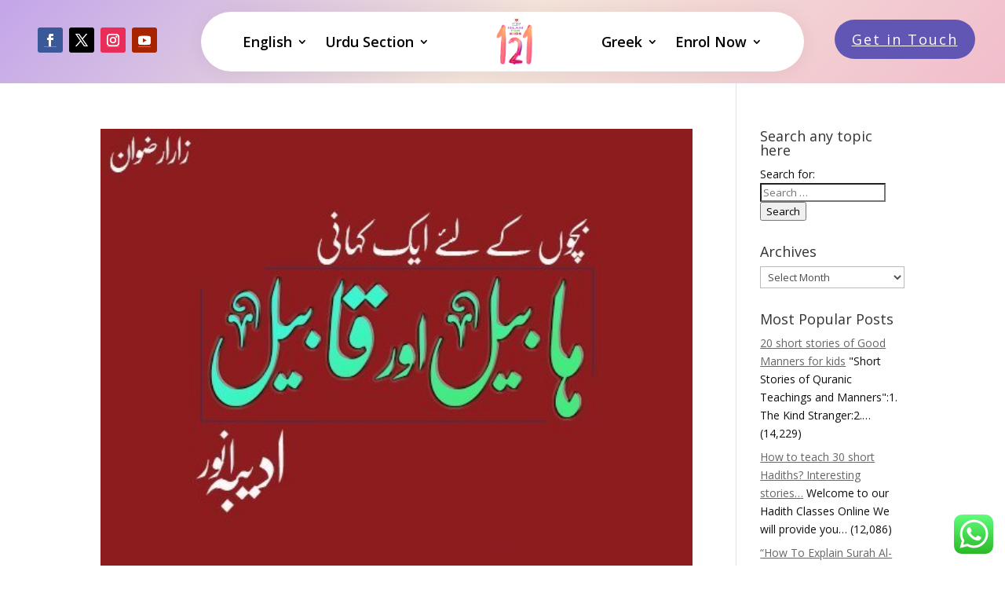

--- FILE ---
content_type: text/html; charset=utf-8
request_url: https://121islamforkids.com/wp-content/uploads/2021/04/173998391_299736871528146_5494811049496428016_n.jpg
body_size: 35725
content:
���� JFIF      ��ICC_PROFILE   lcms  mntrRGB XYZ �    ) 9acspAPPL                          ��     �-lcms                                               
desc   �   ^cprt  \   wtpt  h   bkpt  |   rXYZ  �   gXYZ  �   bXYZ  �   rTRC  �   @gTRC  �   @bTRC  �   @desc       c2                                                                                  text    FB  XYZ       ��     �-XYZ         3  �XYZ       o�  8�  �XYZ       b�  ��  �XYZ       $�  �  ��curv          ��c�k�?Q4!�)�2;�FQw]�kpz���|�i�}���0���� C 	!"$"$�� C�� 9" ��              ��            ��    ��V�)�;}����r����#�쮠�                   �弜�Pݞ���]D9\�'�k��U��X$                    t^t�BB�� $                                                       �)�M4  A���X  .����                ��]��6���\i��֑p��z�E��ꤱ��#m�NN�s�������ˋP���"cq����<�!�            �=��Mu�����m4}�m�u�I�dƊ3Ұ�-T_c�M�dR(����Ir+�gȡ�i�1��"�Ľk�_K ��Q���v�Q�F>^�D�          ��U��s���Ƕ��J���Eu�}M$��jcy���l�o�g� �����W���N*/#�2�[�V:/^�ν操6&����~;|[/
��@W@       	��	B�$Zq�+��N�� ���X�_ɛ��H)�	 ���
w �6󆞾�k�ZL�W@       R��*+{����&�=��i����L�ß�B�]m��L�-����C����d�t�JW��T#P�;��{�"�x8��i���9�x�?�_<��N� )�q��B���+�       )Z[:�����^���f�c3]oA����������n���o���w�?�u>S��n� 1��#�Wneff?H�Z{N~-�p�?_;������/�ca_�_Ng�|��S.[�����_n�����*G�)ZM*+�       )Z[:���,�;�ӂ������u�����D5򫕋�9����Kc)���� <�^����?�C�������Ϟ�R]�/�ޞ5���ͦ��?����}g�?���Y�fV��Y�v�שZM*+�       )Z[?|� O|}nf/b�ȵӈDߣ��^T�?��O[�;+O������m�s��	�����w��fۓ{�;|�n�am}H�i\��#U}����i\Rx�(���1ſ�Gf���Y%�Y=���?� [QM�      J���4�-gG�h/Ջ�=����7��{f�S���kӟ_C�_��"�V~��H��\������9���2e0��Ϝ=<��AI�sI�Ȧ�id�k��k�#�?��yt|\��$x֚ؖ~�Q]@      J��ʥ<���u�0:��/K�L%_��j�u���Vs�+y[��+�م;n��5�����<ȭ�z';���2��[�G/ʜ�c�Y�C�N�t+�I��X���7Zy�ĉa�<�ن+�	       +Kgt�7[qu���� =�c�/����    �I��d���Ȥk�5����"�wF�w��q���B�� O�       )U�E}争����/�T�*(�����*(�����*(�����*�(��EC��        -�f[,�L�6���1)�t�onp�H                    /E��~�t!*�נ{S���/ӆYͺ';�>�                   4�d�͎<�NNa�����<�+�ϼ��ߞY	��3�
�                    +J�}^]9zv�7���w(ɚ�uf>�E�                     H��ϱ���م:                                                             	                                                                                                                                        	"�Q+H�H              �ls�{-���ɍ2��]�,  i��l:|?o;rUD�� |jE�y�:%��v�z��e�H    ��Q�~m�Y�]�Ev    y�4�^=>��^  ���F�����wK�m�>�½~C���>    2��}�Ǐ�/�p   <b�8�O�h�ͭ�]+��x��"�  ~������3A0  \�DZ[��r�������:�j�~p    ̒��xz��X   dV[��֎��l��#_N	   x�G����N��    �:k������㘹X�;A4    I\K}�����   �9���:|*��dF���� �  
Ddю�ѷ�     {�Q9X�X����   �-o�u���?�Q�H  3'���x����ym+N�� �0�I�>�@     3���t�/�    ���guSҾU��}T���X +��7�lE}<�L(q}PD� �^u����vE����A��     %�9�c���8    龏{�$���Ok�V���xås�{1Ez C���"ѿ�Zұ3��A Q�e���|���t��      2��5��G8     _�~�Z��-Ƶ�rj�m�b�<[}�Pkb3G�h�ɭiX�}i^/�����u��ۧ��|��o�}~}t��+Ɓ�g5�      	��U�����G�     ��֝Y�J����w�rh�U���� ����K�[�^#�ǭ��&`8��"΅�z��]uxӗO�Y���7(�e:���           _����>��ϧg=<�6�n)�r} S��I\O/�txպ�h��Zq}PD���#o3a�s����[p�`J�r��2�q�H        �lf5�����X9�T4�RW��3�k�v����n�����b����^0����I�p�@&u�!s^��p���w���3�� =�Q�`��       n��y�@ �g�g=���Ѣ��#HL+���a]Q�<co3t����͍d����9�D�����"�<�Ϛ��o@�Hǖ�U�z
�       \�M��wC��S�3�դ�����p���ܸ�a�5�=�[=�:<�E�n���/0E�|���ϱ%�g�/�,ί��qۏ�?�N�Ǻ)�/ `h��{v+@       M]f%����K��w�x^��V�O(�"�OT�:=�^��A����%��\6�u3b�[Ř�Yc��	�*Gd�Ǥ=�3�9W�/��46���CU�Vu�=��
X       2�q�6���$��� �A������c��LJt��+�,��Q������u��&��1ui���kdY��w��Y޹���r�_d���;ӯ�\���s愛���v�5�-x�so��p       �U�mJ���M�=����9t�W橾�b, 68
E�26��x�xӪ(;~Y%�ɱ�~���Jt䦻e�g�"�Ç���lK���p��ח���+"\�#�%Z�ck��D�       �FwWf:*�å�v� �>���s,�p T�y��b�a����f]����D^Q��=�_4v�p6�� (��n���}����ņ��ͤ'jn05��9K         �)K9�Y��*i�������.�h�.�K���}8}.���++�K�����s�A�8y��� ^#�tj����<k����^����ڈVҒ           ���Jw�
kZ,�.k�$
��I.��z���Ӌ�V���b>w���E%Yz>��tnsu��U���|�8Ǉ�VU����.            Q�k_}nN���0�_l��>9�Rz���]A��X��[������C���94s��|��e[.             ����� t3c��k��}  	������D^Q���J��Ѻ�=O���>�Fv                �ԼK�D�x�w����F>� 
�D,��ߕ��3&Ͽ"�:�X�1���x��         �� 5       !0134@P2$5"#A%&`����  �e�D�1�숪�{��bD�-��Fu�����9gK,��I�@�TF���F�hR,(��/�&�/��=�����PV��2��9�_��e�VIɃ*Km�1fo�Az�ƺC�uM�� �('�V���eټE%y�d��M|��DU\6��a�Mt55ss�7X�͑nݟE|'f̍W�zk�ߚV=�>�<�,�F!�E��J�^�֍�v��'�O��Ę�Bb
�6�P��-�������Ac�I�9���$��H�q��yr�B/ce�e�r�e0��F\EY�e�E�"Q��2S-`�rC�rT�P[�6�9VIz�^�J�*Qb�|��)�D��LR%Ե�ym�^������f~�� �|+[����s�+j!���u֨?�Z��+\^�Q��9��iYA�tB���V�*	�������M���=��ş&�K.G{�2�&K?���K`"u�,"�+w6m��Z*?:c���v|���� &�l�O�mpwVe��Iy0��0Cwh)�����<:�.)YfΙ��#�t�qN��24פ��%�r>����̛���)�����~+:˒-�_oN"A�,"�]��G���*F���<��e_r{\��~H��ƌ�&ֹ|1�"k�����s��1u���չ�e�Έ6�+��"n�Ll�x�c4@m ,�������RJ�l�+�7����6b��p(�wH��3ɉ%w���+�pdn�B�o�:��${���zrꪧ�L���'$�Ub�qua�_.��URCiؒ�#נ<�~���t���67�~b���Ȋܹ�".��G�l&$�k�~���}Ԝ%����wB&�����!�!�%X��3�͑�=����$V�y��fVMܰ.�6�kqZ�&�CY�W�գ�G�Գ�&�U��j��f,%�8ܬ��b� Ht��V�0���o}�#�c���XxF-�X�����{��i]���lY��w��y�%�/�����p�S̸��.� �,�����U�Gy�p	��;ʻ]���L�.3}�=�a�����:p����aY�':i�}u��U��7����u���]�s�xʀ�k$])6���Աɉ~�I����ؗ��X���=�a�&��ұ#;˪�1:`����\��S��[���7��嶋���?���t�p?�uK˻�LWY8�3��*EBogp
�N�WٛM����vq�7�� ��+69�ʸS����ݝ��M3lܵ>�ߊ$���j�PM�=h9�@�EC|��~��?(���L��gU�B�E]^��`� h���ⓗ����k~����ˢ q���D��$��.ى�,���GyV>��½1j'M{������7�F90���.G��jћ��}dIlxhziY�M��ٝ5�r�i:@ǎ���#-�Wm(H�S|R���ɳ+N3U���f|#��r�u� v�x�l�����"Fe�ZO�Xb�g-�Z���(U���6Fo(����D�bfA�6�<�4�ʕ�c�*lx؛!�o|��[K�d5*+����]V[�J����&J�,Ey�����=�*�8�
��
�,	**�~�%�[g���f]�P!�Q���%U�$/�e�>�>��UJoʆ� f���`'���D���$7��rC���?( �K�<z�\=�Pk`��"%��X����ca�ǕwG�iC��{ge���UV=� ��lc�ħݔ��$(-���ε����N�O�u��v�g��!�O���8|~y�<�3�� �2m³�����	���^��SbÑd�M��o�V}�6
L�Q��s�ܟ�˂LN���ۂ��~�L�"��a̼�`��F�6N<�VR��;5{����b�'��!�r����r��Tq`���W�NtpJvf4��p�R$Ȑ���Z�Z��s,H��~���I|�����-�&�Oj��)ީ`�<Xٝ�9y��][�ߝ�Il��(3l%����\"*��d�AIr�M��"u�ĉ���_�-�c�a����Q1��i����n;i`fC+�T/��r[���8�麦�G1��\	�ҙ�#Ҍ��U0�7-���uHw��Kࢪ+2�0*�����v����~3��8^*��-p*�=�w�F�&ɇE��>[D���w+k�~%����4��j���(.#���O�t'z�l�#��m�&�Ō�(��15���i�TT�x��Qu�����)�%%񠻤�q��F��q6�Ş�H���g�:.��s[��|t]��<[_X���U�W��	�$�s�+�v�Y��X���)xc�)^��@-��e.�5g��%'�+��g�������uo�_?	Wz?
Z*H�	ܾzoᗞ��/�����)��A����ள�ܾ����QX�sSD��� K�y�+�� *�P�=�Z50J��̸ñK.V(����*;�^�_�|�O?<)�ph�x��1�,G��"o�",d׃�ki	��HTR�W�T�yt�����(��K'{=zybq*��,=�_��H�g��s�!���B��O.��"E\�Eśm�_��9�$Q_�?���D^B7��^�g�`�-S�(�M��w����8&*%�{C۾� 5��As�+�,S�;��5O7}MSϧ$��L�:<�:'7�p��zʺKr�i�^G-5O7�]Sϧ,�&3\��P���B�.�1_��n""'NDp������<��5o�_=Wʹ�f3٦�n6a�����Wg�h�Nͪ����iceB�EtO7�]Y�z2�oh{L�+�\xx� )W�ab���rק$����${�?����=�FU��t��d�ac�'FE��k�*;<� N�	�r�M<�-�4ޗ6	[s<�G\q�u�����@^��G.:S���>L5O�� ���f��^�~�X^�+<��i%(ɿ\�W����
)5�W����\���L�����U� >�����5�u��wT�ٿ�?���8뇖����1��d��nb��މó�M8M�.#��|��4�D4��Y�C->Ժ�H�`�N�
M��&"}U�e2�C������Uw-]p]a�����>x�N��^3ؗd�r(�<@LLF~4g���L���M��XN[�Ȓ�0���z�{�a��m�3.���6�"a� ����[5�/���������� J�2Y�%�Ss�1��"B6�0��SK� &�w�����	: LΎ���0�u���Й)�c�֖w���1p4�FA�0�����a��QUQ6LJ6u�?ᓖ�F�:J�k/�:��*���
�/v*)e�+Yn�u�e�	PE�S/���z乏��ܓs���0e���� �����okV�:���#Bś���'ب�(� 5��7��;���~�����z2_�3��2m�a����Uo���:���T����&1���Ri�꽺j�d:���)���L�Z���1{�[�l�_�E�h� ��_o���$�s�8�t�1y}���y�p-0��̀}���S�������(��)��s��/��V��Lid�ɂ���D�툀jJ�9��'LvI��h�t�T�U7��N.���&�&�|�g��w���dƧD�1֤	9a�e���-kX����a{��q5��*�P��p��^z7�ޔ�ξcf..k�����?0O�sS��%ʘ���8E����f����4��� -�u�6\%���ؗ%�o�S�H+�hJ�2WW�H�l4۠�-#�}D�J�ZM���[��sF�~��ݬO�:@H�;<�M�|���)�ε��vC���4��E�����ᓅН���(6�'W�_="{mUu��6�N/���ASȩO/|����Ir������(����m>U/�^zE��_='��]Q��j,|��2��/�H��WW�F�̌���8�[��O�-!�m�W��� �� 4      1!AQ 02@"a#3Bq4R�%`��� ?O~�u#�m�@ �JM�-�k�b��qQ�����C`�7���MoeZ?'+�(�6������>C$-k�tO�܆送�'��Ң#��M$(��)	��t��r&�Y��BM�G�i�)��胸�����X��r��{�N8���~�s�2_s��D:��ֳ_E�'S��G���R�V���}�xXZ�{d&3��6�8��٩�ˮ��p� ��݂.i\8�݂�q�u_{�T�6[&��>uW��dQ8������Q�����g���!B�O����yCTju��:��OyQ;[����b5<n�}�`�æn��c���"(�:����l.�=\��hw�`���90�E�V�[��u*�05��:�����n����[��}_��;/� ��~#���u*1f ����ʶvOS��;4lSjf�`ie�qe�~Q��ʗ�����1*�Vp��,T��������*|n������ d(�?��)���>�'u��=�gSN�
��t��N��H���X(��ʯ|��)�~�T��8����~�'2v��v�MP�m��ƢѽRӷ�����[zVۺ�p�x}O�t+�[�B8c�_�^逷%�ã.��L��g<�W��2P��b_���,�-q죑��Pج�G��PƲ��YPa�UN�94��Op6�Mk����;q�;p��>"#����J�5�E���"����vst�%)pױ���x�1����bp�Q������zF��X�"�5��],�����o1��7r���
([��U��N�{,=m��cl�,p�U�cu��lW��b���N��jkO�� ����"m�:��������1�X�ߑP��٭��VS��p�pڊy4���I� ��YH��@�xd��sE�����ӫ��L�vt4�_,r��R�w*z�x[���*<J
��9x�{�'`�u�aR�J	hZma�;p��-!�gU����Wx�����C���q���w2����c�PQ���:dZ
�4��ca7�<�ON_ �����02a{*��BՁQI;�T��CõT8�ܻ��Nq�9c�\
{uw%O$PF�^ޫ�â��D���W��K� ���>���F��eU�]O�'����cv��� 	�o��Q��5�`U$�s���ޣ��\�U�wVwugw_wugwVwugwVwugwVwugwVwugwVwugwVwugwVwu$M��^.>OLom�J��Tn �2;*Wj���TT]�1�F-#��e`��T��ek�4�,��K�q��QeB�4}��26>mlP3C �ƒ?��Cc<i�~����a��f���x-�� ��A_�>x۹_]tژ��@����n�)�^� o ���W(=�b�Y+z�q��� o�9����GUDo��� \���Iɼ�����ң�^=���J9g�:��MT荺&88\y�'`d��97�;� "6>f���*Z�39T�dy��@�4[���Qݡ�B.�<�sp����c������t�~��|D��Q<y�'}����� q�!~��(����Z|ؙ� ɞ��v�۹UT6gjo�UB=��p���=��LO�M���3���f|����$͝葔U�F��Lr�Nx���n�����==}J���$��	��b�!�n�X\���Hlݓ��䭎X����T��',Oa�wM�*�h�;�>9�*]<!�,O�2n�e��v�_�]�2�_̷,O�2�]�gV�:C�;�=S�Bx2���/`��nx�{?'y�|�a�a�ʵ�dwb��Ҵ5�F�T�m���)���'SJ�r�f>s����܂�0����*���M9F�NQ������~�NK�����j��Rչ�47r�I{����2�f�G��h.

ֹ�,�~�'8�ܧdE��vC��� vX{m��r�p�~�9���������V;L'=��y�����ߚy���}�W�� 6�>���bRY���<վ�\]EI��*,ҝ��=�9���U?߅K7	�;*��H�|3�̃k���6a��˗"���=�)���8i6(��>��S��n�:)/v�hY���;u����Y[u9O/��@|�5�a>C�v���W?=ATU>r'?��!N�a��U]C�&��� �� -       !1 0A"@Q2a#BP`q��� ?@JB�?<B.�!��a?�#� ��QP��3v��P�
8��F"�-�$x\J���q*v����\W"2�T/r��w���W��AM�1�6B �7��o����������<ژ�"����8�Gw�� ����^��sv�*F�D9T��(y�6`��J�w��Paq��6�M��!~'<L��`� ��d��=����pNw��M�*���M��W/�[/ZUk7i� ��qCw��a�<���?h3j�f<�I��䪭$�M/�d���V&PF��Eо���x�ؼpg���e	��R��@J?�%��)�=��Q!̄}?�m ܣS܍a)��g�T�����>��"�Q�SZp��	�K�|B�:N�$��+�
?wx���(�X��o�&����6�A�$�d��erϹrh�� �s��0�W�r�����B��iN����NE�vL�
4���ވ�[��u���SL�%=�M� v*��D�,u���=�7�\
�U��[��]��!�p�	���'���z��/0�i���dvp���Zt��tQ�c�J��a1���d����:,�9�%��ѹ���<��O�챓��"��z�N6�'��L��h�sb�mF��� k3��F�~6��A�?v����`�t_H������q��a��wc��T�(z*o��'�ڳ���ݨ����������r
��Z�ژ�5���HO����\ژ�%5ܯS}�`�f�f������������Sw��
��S}�Z�]ݭ�fӗU�i0��CB��N�JT�Q0���=�ݥg�W�Mݫi�Q�&~�˓DL"g�L���UJn��0m[J��Z�ʤ37l5��"�#���Z�3�	�9�AV՘�A=���0�#��T�,�&�Q mz����U�f�)��&��{�|:[Ov"�w�f)����M�
��֗
�>�諾��Ti�t*t�OI�3�j�*�Ti���� �� I     !1 AQq"02@a�BPR���#br��$3s���4CScd��`�����  ?�� �㢻����{��	IND��L�*L��:NpQ�p����MA6o�����X�7�V�PT���
�x��\�yD��,��E�ɲJ�v�C��/Η��EeY5��t���9�y�E�Eo]�_(��� 3X)�]B���vP0GB?�q*\�i�:("m�H�`���?��6֖�8��PxW����c��LU+�s���-�lɌh*ت�*Q��� ��0�G�N�!Mn/��Y��$͒.�V�������A2�������T�bF�xva�|yuF�;���nx��	't\~��p�t�s�dl)���I�� �b&Z��L���D�x��aT���hkD�UJ
��=�e���,Z
�dݢK^���`����dֆ� �;D�R��6B�]�4�g��=��8�
Ue��w�f���KL�QRr��?]aә�x/�;���ϐ�v,�LNjc����m	z��
6��$���=���<5%��zLEI�jz*X��ƞ�M#V,s��9y&���������:���K6cve�|�$Γ��̘�c��!f�4e5���Ѧ�ۨ�Ċc
�M�*D�������h�"K����n�p��cRMN��BP�n�'O3a�a�z �E��o�<�����n�\y��ckd��i�Iɺ��� /SM����V�C�t�K��S1���$����>���O'�T��bC�����o�&vS%���ZT���~��� #�@�Z�x�klvf�^?[4��}�6p�x���B;<c��36��BH-usnPeX��і���������8�Ik�^5f|���VkHy�hU0ż|#P5m'ْB����k���_�_�/Ly�2π�����.Qea�ɎO��\�tuZ�6?�&Kq*˛��<�`;�`���iSV믩m?�g�&t�)�Z�k���2�o15��| 21V��9�ƺ*�-���?�ҏ�W�M��a��vY���?�:�i�J�^z֞;�F*�""�k0�?��Q����I���83�����,��������_�ms1�Vlי�����vd������B_�a,<d�ķ��aXI�z�G��N�+V;9�����5f�=J	V��� >��Ygr��L��{�\W>�L��7����+� >J��9����	$���Zo>��L%��=��7��=3NC|MUWg�A-w�����Dj�v���"�m`߇Z�ͬ��C�i�C�Ǿ�5�f�hf����:'N��Ӑ��M��h�O��r����֗��P@
2ɺ�����<LP��$��ݖ�����ڂ��jԤ_�5x2��F�E������@���(3On`��&�{�\�0Oy�O쓡-}�̫�G"!��ڧA�� TПu�&&}�_�8I�@�ZO�����(�}K��+ئ�1��E�?��A��ۣ���sK�ʗѮ�wá�5zG:ƹ;�/�,� ��qOL�H��)��n�Lc�AkHu�[M�7
DɢQrOH��l?j_�B}����t`��gA��t{#C�ػ�i��$kTn���(�S��ʖ��P�a��J�t�5��$�!¦,�s�!�ş���8�$�w���5rrP�-x�A�ß�5f��/xPg�%��/��F�`X��{���O�zS'-y�� .������MA��$v����FT�B̥�hU��G�����/1�ƭd�Q�- ���8fz#����оᡂ�HU`ꭅJ�0���k�?����1�V���O	�񂫜Q�< N��?E}��)q��*Ƥ��?��Cw���Խ�!�\�z��)�o�Rl�q���,�cq�+���EOe%�L\qC���Ь{S:g��hY�;6o�D�7N�ݠ5g�1�!�����ѯ2��� ��P;+��0P#\%�Z,����}�E��i���͇�/�@�jV�Q����ڙ�1,�LT� 19�&��=p�0� S�\��h����7�!9�2o� 
��h� qO��>��.��F5t���\O=	+�8��K��	�-�}�S���ó!)͎'BM�${�/���<X��NC5W��?83�2U�����c��*t�4.
�q�RĂ%�]�8�K�р�j};� ����1%�8Bs��Xݙ+�o�~�����Y�SJ����+2[]u8GBEٴ̜bj`��b�]0���ji�d�
���q3i�/�5�O�7�E������~o����4J�^>X�M</� ��O�e� ��'�����ڐ�f��I~{Dq��H[��/�<4=<>�s{2�{� ���{Nn��fN^[R&�n=���=7�x3m3:%��� L��Xa�DC�t�,�ԗ#�J�335	����jn�c����]�n�B�g��a�6��ʷ���B�=��� �_�p��K�Tt9q�sn�����p�t����t^�����*�\2��y���?�R�5��S�?8,�Y�$�u��Z�2�f�5�h�J��l�$Jܵ�4%��)%s�J�c����lQV=��L��b�M�$���Df�ưe�cIS��*��\d�&�L~�;#���ާ���G���R �_kE���p&Z�t��5*~�g���j.�{��u5`t���taN���!���a�e���b�x _v�����T�褉w�ע"��0��E�%��bYC[��<LK�]{,FPӜ�D4���"���M�Q5�d��V�EM���2?��$�I|��!�|��n�1��L!Rc���E+��ޭHï�e?}9o�I����O��(}I���dFuN.�A�D4ٍ}��:WFB�-7|��e8��_ՑQ���$O���?��`20e9��u�=����d��Td��Y멪���\�d��� �`˲b��9A5�9���� t��V�=3���T?e�3&�s	� ڌ����0��U��W�Ԟܞ��j���&Kr�7���X<BAbK1̝��")f9��=x�HZL�6L����;_����:z�$�m����Պ����F�YFK;5P���?۶»#n�#��y���642�j�1 y�D��	���M�� ������Ҳ���tB��-�R���'(�}ߐ�����
$�YJ}#�+b-��G��6~������q�(��#�X8ܔ���k�h/-1�W�xC;fƦ�=ˣ���%K�c���_����GX������̴���<�]�2kL9�b�h�e�5�Y� GY��@�L*L*N��r�U�����A�j�I,fN�>gi�b�쪄^C�b�eU�h�k��p��$�/���,�� ����ڲQ_L�P�����Ak$�2��N��_�~�8��B�=}@*L#�Lf75Sk2G���9K����a%�P:`zG��e�j2�0d-ɯ5r��� �^$8�/�ս&=#K���,t���ӜtH<����DxF,c=9�c(�"�����i^��3��:]�v���*q=V)3�?�����>Q�O|v:HG(�z��/7W��Rn>1yMF�8u�S`w�����S���h��a�^]���^S�^c�o�8u�b���|Thկ�p���Q�Z��E�����S�ꏖ�����1�lT�O\|v������>���]尜��x偉�x��:��N}k�9�x�q뛞���[���Ǹ�������w6�5�U�N��K�{�r�s^�����w*�Chug���=ч�r4bi�ZfN��k��E5s���l��^�5V�f[���<�ᨲ�pw��Nji��OuW��8@�(�&X檰a�J��l3W��0�٩��n[C�֦Ε;����u���N��F��;��q<��f��]<�-�
�D4Û�c���(U��@�(}������=�e��4�^��(E;��qf��*�0�0�Cd�����ꃞ��h��Ӊ�&Ƞ���&oj���ւ�wr�Ү=�^[�)��K}CKc��,���n}T�M1w��4ʳ�{�I7��dL������jU�Q�����d��;-�`mY�Et>������8��*�GC�=CF��\�@�zfZf}d��[�w=��9��D�G5��d�\j�N��<�9���ӌ�T�k���\��س6m�m��u�l�a��/=�n��)g�=��g�'����=�*��`�2��ǥ�[ښ�fЀ����~{	�fM�:��)\t�y3�jf1n�k�~���0�A�ިy��
3� �P�Fj{!���%Y_�4�3�ս\���v�8�3	k�V�$�xCM��ݍX��簛6f�5vmn�������ި;���2�L��؛}���<F���]���vSG�r:f�F�
��1�~٘�o�Ks>�*��4$�ښ����:f�H����Z&�<7���8Ǣ���*���R���������?M�l/�ޫ�m	RQ�L9*²�\��ޥ#�,am6�&\�X��l�dW:<��+�c�U1xlJ���È� ]�9�
F�g���9�2�KY�w0�k�Y��U�M�fK�X�V��=�T�[�uu�%1��(�f��\��fL`�3&�&���;�v.���Tq���'�!Z���]g� LǞ������%�]  {��Ι��Y��A�	��m<��2z�4���3/{2�
#�#1�;%��"�jv�͇b�xa���e9�$a*b�U�z���wS�eR*-��,��I;��I3fJ��,��8yFMCpX�s�.�-0)dt�^@��d���F�Ij]�J7�Hf�f�ΛN���>���p�͟wN{h+y;/ˌBXT6���*���ؘFc@ ����3c��}x���ڦ�V�� �D�g;��1J�I�^����J�(�a?H�ñ7�cC"��c�*��X�l؈y/�F*t�9,{��2��ZJ˼��1S�k*<�iV8��}��AC�����+��~[y�԰`J�K���x��E}5�t����J���\��(A�bY�FW�@�2�&f�R��\Ϟ����6[�?8��e�hEf�����K�Ef�'#����-��f��ө���l7�-4,.���g�b�<֭ �ia�p�12|�W�j�n!�s�j��M��#��r:5���c�S���K��H�4�I3N�lI+�13���&�jy��fe�����:k^��c��GA}��=��KƟV��]G�J�Kee��IGQA�]߿Kr�ME��_(`}��:Kd�c�\��c����E�f48�S����� �������鼬T���5<�j�!�Qx���yl'-	>I�����/~c��<�YSI�sS>�[��]�*�ɂ%���=��Y2ęm� ԟQ]�vp���cd2�W��6�Tp��G�� �ջe5F�j�B%��5֙��'��ٮ}���V�=���ѫS��t�������m)�v?����M��M:)Ü���c�9h��������B8(�h(��Ѷt�-��h�jK�o#��.��� �^&d�.�j�w�����|4 ڢ����ëM��Y{k����{�3��E㟩��qny��=����*;~���� �-K�՝B����٨��l�X���I��e����̫N��N[#���YezG�x��!n�AE1��`�Qқ[�U�_h���h�}Ψ�M���?�� -      !1AQ aq����0@P�����`����  ?!� ��KӁ<im�q-5_�F�g��8_�I3�:3��ͦ$J�:^�� U��{�( )������7���J:�i����m�٢r'�P�;�mE�d��Q��� �P�vJ���l{�Y��rݟ�6 ^��+�h')�� �j]�������G�LA����#�x��u���H�͵�޹�C�.����j�?��$I��VƍKB�.�&]�T�+�� ��K��ZH� ��M����� �=0֦[=J�L��5���J��]n���(��6���!M#j��~��݊�ӖY�)�����ƅ%V��t����K{�v�9�;z�躙vao�X
���YWy`��� �*�^I�z��Ixd%Zؗ��V���Q�E�;6n��+�	�I���dv�(��t�f���@�&�ա�5t:�DPc Ջ�jF�w~�����S�=���fB ��Z��=%���dw��DX����Բ2cb�"�b?|/.�������Ir��b/h^�Ғ��꼁C��X-Y��+�%�B]ُ���/8��\�O�6>j�+��u9���`;(�o��a ��;���[U��;��Y{�9�5���d8Ie����(LJ��&���Or~8ҝ��mF��H��>��L��١	=D�}*��3j2��e}�z�ju5�o�I�]"�X
A/j�>��">����_�Qm�B�-D�Qv]�)L2�X�_���<�=teU Ɓ��ΈG��<ɘ�֝�h�Q�V-t1�F��Q	Z&����Mȑ�L �� $�e�>�	\�Z�b�Z�e�Q���sg��\(���Z?�5��\���K@zp�T������W[[��ߎ*X�V^�%k�̰ƦF�D�B; ���eN�Q#E��`:U��K(��tu�LecA�t���^+�x���F�O��`�R�*��W��^+�O.%	ԠzL�ݯ�W��^+�x��W��Xdf��ِ��5�Pjh8
b�~*�c��d?bD���,���]�A#'_�����o�҇��Zf��zT@
ѡ��;� _
���Ԣ�J��?�k��m���������xu3����򩾷�k��X46f)��<�|��jQ�FA�X��tc��ߖ$ތE�b���U����:7�&��i����P ���i�%5����D�2��y  ��FD#Q� �Oǽ֗4!� �/s��D���?�k�j�M~�׉�H�kL���M�LU�w5I10��V&���\���m���U)YOu�>y|a��퉺P��A�u/N��E�Ƈ��-�\�������b��@>���Y]KD��o��&�o?upsJ�~ba�v��
)��k��q�$�klPt�!w� �Y0/J��!�b֞ԧ�Q�m�����	�v���.zwu�����P6��jw�)2����t�T��rjT lrX
�ˏ^��� �X�eGӸ�b��ig��+�t�����c��
�j��D�;�/�R^�?��]��M8�������0"tƴ�P"B-�������vg��"B.�V%+ȔHT��Sߨ���^�g���Cr����/�ON�>'�X=�`��� @�=�:���*�t��4����҅� �����5�[�^���t$�Q$� ���#��.�#��ɘ�yڊ9�*�Ү,T�W�Se��E����k��@�*+����~�
���k���Ս�Az*��.��l�(0;�N�C����H~�Ե�x��Б8.�H������d�������W��q�!d4Ū���T"��h�
�6�ޑ���z�A��h���c*������C3�P����5�sZ��*ATeON�Vv��͜=�\�d�MF���i"GVZ�N�V��S��������gѿ�_�R�bB;5� �Gr���C?嚺ac�Ԇ���(�HK�|���,�z-��yJ	�^���Wj�:���5g HJ�����I�N��C_�5�K@7X(	������ ��?ur&��WpRG�^�!�#f�!��K�lه�X������,��� THK�����ZS+*رlƴ�ώ�ڱ�����H.��=q�IC;�F�������~�T��/V�	)���.�PI5�ĭ�7�Ҟ�HA[}��ɕ֤�'��P�8;���l�0���B����vB�_�5��{�r���ߗKӼ���Q�i�������j���=j�ȴ{�Dm����|'��$��|��\��W�Ϸ�G+^>?S�X9z���vme�� y��)��(RHd�H�lޠ�ҒxY�_�5���y+I_������/��*� �s���X{�&�����EJ�2�P�7W_?�	�02a*^�ف��\"�C�������w_۔�K#� X)#����gx��]gv��ʍ~�֣՟�B���c��Fƭl�M^_�ǻ56�x��#��@���>JT��ICH��ه�
I\�Ӈ�ړs��S`.����L���볧�
)��O�jpw�e� ��R�1KT�c�kD�q�;T��gU�F�#)v
ؤ�/Z	e�/jN�1L�H·]�F/�*�����Z6[��G�Rbc�� 86��&�c��W��asg�ҏb�kT��x���(2'jdL�ƔɈ"�Q� ���d
�� �ujQ}��T�e���\��ѡ��N�>+F�l� ��H
�r��z�q�
��lP�ߞ�����2g��L��@�o����}��0�ۓ� @z�4��C�>�֤O�#�>) �7���T#/��ii1�ޡ�`2��� X�� LR�Oxf�	
�x�}a�h���Xz��}>+�
O�0`
���?����`�^�5�tծ�U��c�BTq.Ӳω�Fޏ��$;���}ɭ��'�l��|U�ؙ�j���r��?ߴt��F��5-ֵ����)D�2����AtJ�J�A½�!粡q5�A��S�B-�pk�0�)&V��@���HN���t(F�{4�g�Z>���w��
Bo�z[�	5P�������������������������������������������s�I�jS#�>�{T��]*����9ZDa�̋T�z�?'��7lu�؉3CW^k.w�_���l�����Ta��?��d� ����U�b;�J}��rgO�vxDM�����V�ü�� ���W�S��S�	��k`mu�V����<S�r��U�� �.ӊ$nXA�֎��f0�� �ǭY����O���R�=���'V��!�;iW
����ޕ�����Y�$z9�LNGc�N��+�jN�,�1�4;��=1���i�������.�J�$�;��=iҙ��TD��b>e����
�
�CS�f1[_s>���S���A�,�S+u��+J�}�kҐvnLk9TX ��Ă(�N܈ ��^ٺ|��d�:S��+�]��]��t���B_��B�w_�����C�P�^��	�P�z��y��-�+n����^��n�DW�2~����-^ޖU��]]I֥ތfy��:ϥ���*8��5���)�r��V��H�FBDՐ�|�>7����֔:��g�t�j��*?7�?�5z�up����r�ֺ�i�NR_�*Eҍ�����L}_>��Kl~��wS�U�m�)J
�T�a��KԬ��ɳ�%�-3u�����q��i���0�t4Tbqѧp�����B�$w�d�n�����XnP&�H�^�Ԏ�rv!N~�/hn��e~�S��=ϰ������p�����k=�}~���U�,wW�7�;��~���ETu�iJ~��_���d-ry��ye�?RQ�g�m�Ǵ��J��?E9~��ПO������t$Sz�3��R����O��4%���]���p;4 hR����L׾���e��8+�Ŝ�{?ey��r�C������ӌ
n��>��M���R�ٍ��9��ɂ�;}���H�+��ke�;}����d6N�8S]0�P��ID(~�=)!f��S�޾9L`�ΠJ�Lh"ש�DD���|�K�Q@W�-)]]i�d:lF<G�(e,I�Y���K�ߎS*�Nc���n�W�JA�
[/��j�,���#o���<�Gn�@��^:Q��LZ�{A՞F�tk7&U�_�:�
��1_Qx$�Ř3DE�4��d�RX����5��o)E���G�3C�EN ��T'��w�y2�ד*0v��A^"�Q�_���k�v��(� ���'a����� @`�CN�-]^܆Z�*�㎼���^#e��X"uyo?�	�}C�%�rw�	��z�e�GГ�ɂ�� �򧑱4e]�W�T��@ �Ӕ��I��"0��ߡ(ށlف�,�qS�G �nLO��r�+`ݣV6b�!<�����ٚ�/ߡЧ�^�bP�lԭ��i�%��ti��x�z�2}4���u�Q�����~>����+�Q6�%�E�E�ڋt��(w�~�l.'L㉅{� �P�d�+�߈fIey��}h�[�E�!AB=y�ˋ���L��=Z� n��IP���7Ҍ\C�8�wh,-Y� ҵ�����0]|��ٱq�ߓ/F?\�)�s/�n��G2��������$D���AqW��ӱ�#�e�PJK}y�\������B��[14�� �sӦ�6vd��9 ���3�����>@��B	@�ym��$F�Ð.����sRD���%�T�W�}��sͅȉZrd#�p����H7�zlg����r����"��;r<%����6y$��%�ғ���j��6�w�1L(4�{5i�L��r�����ӕRe��uk�
;�y^�R�_ Pv���LRGvy!'�G[Trب�F-y��Q`K�u�86u�z��y�!�d�E�
�t��em�۠$>�H!cԥ ���I&�W+�5�j�`TL�HM�e(�^OwOO�j$ZV�2I&�,�?�����n8D�	��H�>�vŜ�8v�A|��^�d������t�R1Z�pȥ3��ޡA�8+4���H��>y=�<@*@ev����6S*��,��U��.!Ӎ��@��F��+��7M9x���=�.�XG�p�T�O���"p�Ȩam�'4MJ�Q�8Hv)�@l�-/+3mRgr"
-��`��L\*E�t����� ���x!�'C��@��H̆G��ѯ,�X�\�Q�8A&���ŋ�Y;�w�01JB$+Pѝ�jAv4�δ���f :��x��(�n?5&���R����������"���ߎ��9#@Ƒ(a1� �o+��^�,G������!X��Q�褆xr3[�=��Iko۳'�[��/�Gx��k+�پ��&�j �(�Ŏ (��k�kd�a+��8i-���h}��=�� ��l���
2d���s��#��wk�Loɱ����W{���{V���Q����?Y�c�Ͳѭ7Z!.���.?�<���m^���A�����NU��!*�C���<}��HpӤˁ�����s���]�g�\D���d��r�t*דj����3M��+ʀBN"�2y��tj �7��ݺ*[T4Y����q0}<<�x�z4��F����WoPN��O���<��T	;��nv�;RT����Y^܂މ�f�e�;M��J���{�&���t�W����)A�K$��HJ��$ev��$�������^�՟�����9/<�`�P @ 8��f��<ҕ��}Ŝo�kZ֎�d���M��pv"Mv_�u�53}�,h�Лh�̤#��������
sȑɆ�1F�#�jpw��k������+-��� �i"ʼҟ�QerR�D��&�j���~�c�31�����c�a�n��ee�2��C�~��O�(T����ҙTϰ�n|ϞH;�	�M� >H�� 4�˞lS���>V��CG�g��|3IӃ�A4�5)%�9�;� ���kL����N��c��ثI��(d����i�s���8�*� '�A�c�S&����� ��F>����~G�{���      	`��0� � � � � � �$�-
� � � � � � � � � � � � � � � � � � � � � � � � � � � ���0 � � � � � � � ��BB �6�� � � � �'Wk � K�A%� � � � �<�':�<�η�� � ��R�	PN �$"�(� � � ��g�pc�J��b�%p� � �	q�:Dk�	0�D�h � � �
"��_*!����Sy�p� � �	w��b���I�xg� � � � �X1j���t���Gp� � �	s����L=#���'� � � ��" �0�@�� �� � �	��.��,��,��,��B � � �B�� � � � � � � �w��B � � � � � � ��~� � � � � � � �?�� � � � � � � � �L � � � � � � � � � � � � � � � � � � � � � � � � � � � � � � � � � � � � � � � � � � � � � � � � � � � � � � � � � � � � � � � � � � �A� � � � � �(�M �'��� � �( � �|��$|��<�B �	?� �%���<���� �<��<� � ��(� �2�<��<�<��<��� �_8( �#<��<��?� �<��<p� ��� ���<��<��<��<��=䰂	�  ��|��<��<K�<��<�)< ����v=s�<��<��<��<�����_$!1Ό���<��<{�<��<�?���r�W�<� �<��<��<��<���B�:�!�s�g�<��<��<����/�Ё���c?|�����<��<��8s�<��i� -%=c�<��<��<��<�<�=l ��ӂ ���|��<��<��/w�-w�D�&�0��<t����<��<��|ۋw=���, ���2{�<��<��<�Ί��-�rrrT�� 7�� <��<��<����S<���&�=��}w<��<��<��<��?���K�����<��<��<��<��!�O<���)��9m\��<��<��<��<���	0OLk��<��<��<��<��)s� �
�O�<��<��<��<��<��<�Ђ	 ���<��<��<��<�� +      !1AQaq�� 0�����@��`��� ?�����)��}�.(u�<ߙ����g��K���੓n�(G��$,);����v/ߗ<���.E��FUT�����@��
��<1���	�Բ{�4NV��WR]v g��@@��H�4w�8SWw�%��D��e.�\�� K@����M �%���߅c�W���e�E�khpҝ,XJH��ȑ0�OM��$��T��a�X�PR�&�hbt�<�==f��W��Q���(!8i��3j3*���3�����������Z��W*7h���C]�/�30z~Pz�h��ir����GO�za�~P�r����h�#�#i�d`9�4TN5(�Q���N٫G)�z�:��$ڠ	d�� ����CF�#2c���P$d������O>����w�gy�����!m%��PK�p��E;�z0<6M��M�d/�|C�1�Z`�,�����Q� ]���bD�T	�-.}��m<�~jHz����%{H��w�g{�CВ����:T@Iw�'B����E,���֯�&X��/�\0OB�� �� څ	3 �F@���M��/�2DBh�El�néFVIj�%������
��Kt��y��Z .�W�y����y���BV`ZeqBI�Ne�@NRq�D�^5[�8���A�9T�\��/&�Uҳ+֛t�уf�{ژ����oZI�L���4!�@p
�yN�֒����w���LD��FGDv���Ǚ��Q�������dG� � r���"�Y95d�԰�T[��R�+"Au��ޘ$$�m�j���L��Ee,��N!@��E�X����٦���Z��Bo*w����T�I������3�߷��|R���z����;�)�43:ۆZ(d�\���_J|�j
<F�Ҥ�۪G�]]�W�ZeC f�t�����Gh
�&l�F�u�D�O(�S#��bR �FT��pƆ�����;ϊ"��$�����[���Z�:N��"7��u8�[dG�W����W�̙E#�;��\h�b��ٕ�?��F	��9�QWOB��S'{�-�t�X7g���X	���a���9zTH �m<���$��(�y�H��9s�)D#�S���o�c�ւ����}KR�3�2�����E1J:?uGG�.��p]?j7]?k���\G�.��p]��?u�t~���������p]��?u�t~��������28�N��o�4pkL0h��_w�V.�Q�zO����J3- D:q(�q}��9��{�|r`	y��-�(�����Jp1���us���,S'.���	u�c�Q�w��`�����R��.J�P�d`ǝ�RL{_�ƾ���|&�K��gե���S���ow;ҠK~��&FO"\�Ɣ��Jwk��H
i�ǝ,�j2�[K��s��v����9R�ϒ����Mm��(E>,ϥ:Oׄ��a����������j#��[
{��L�}�RV_[�@M;��Wx�@ޞ�&|Oz<S�B��e��]������C�O)ϊ��?v8�c�sQ1m�L��a���XMJ� thH�z�1��lpZ����oj�c�F*p����ɲQ�!�`�݇kß��U��uB�7�h%��n����jP� �6�S�`˟��U�a6�4w��:@��!�ŧ_%e��6&L���o�~6`�'�s��a�ť�C�AR}vw���$�����N<~�|��)˴"vF����������d\�������L����S0��������g|md--�c����p�CZ�!�m��.K����H�~Ȑ�f��4��a�F9�ޖ6
��F�|Ԓ�6l� ���\��g<6(9�Ș�ݗb%��sÖً֜����R�X����b��y�LS��y[���d"�.P_�μt��a��J�1Lla4��oFJ	��d�{"���`Gu��4�_���_jsBy#1��޷�[�]���X��My�M�S�D�L�:^�bd}��v�%Ck���}Kޠ'����J��Hca��"I�Oșb��f��B�(a���>�.���*C�b�s�F�dAm�0K���y��=7V-g�g�ɱ����l��)%��gn��A$qs�����|vf���&ĭ���F�?�ԗ�'��W��k��)X%�9��hLs�h��$_�g���*V�F�%�� �� +       1! 0AQ�@aq�����`���� ?�!7iJ��ň]�����b]�u�_�#����R��7q�M�.��li��X��ղ�c��	���K�/��w��f_щB��nh`Q�J�w����Ioo$��
�o$���O���l���O�%����_�G��p��_� O��_�����HiG�Eo�L��\�)�[5B�f	��h5�[PSS���c�����j���7�Ʊ����i���n���+DV5���ۘ�?g3���r��TKQ��SF�ڶ�Ad�	cv�څQ7�n��@�B3���c����G�,:�t�#D���&��M�
 CZ1�p���+�-�A��c����~�;��9�n/�F-p���[E��Q��[n$e0 ��ġXU��U?�9��?dߍGGX�2� ,�(�u,��+IcG�x��6K4P$[�m�u9��?d�f����݂������T�V�R�%�|��F�E��9��?d�E����P�S��b��W�<�.���|�K�|�K�|�K�|�K�|�K�|�K�|�K�|�K�|�K�|�K�|�K�|�K�|�K�|�K�|�K�|�K�|�K�|�K���A�}��	����Ǯ��I� v�.e����XY؈l���W�$�xU�ע�:�� C+���G0��ʉ�ݔ4!�:]ۢW KD;&q��M�s��#������3�S�:3."�%�@)���r�S��Bѵ�{K�@P�`�_�q�;���Ӵ��[E)ۈn��ɖ_*��e��R��Y83�x)/�S�9[�$��L`�c����V���p��I�KJV����1�.��,jH��6��Ռ���4��ƣcCCm,����v�߶���L#���Z�L"���"=#�j�m��4d��u!���,x��l
�D�$I2m2i��]�A���<�d�f���J� M,��iP��A����^��Dm@r3�FȊƖZ'I�JHILy�v�����@C�Q�z�i�(�j7iP@
 z��Jҽ��`��8 W�W4��6�d�5lj]Y�T3lgo6�w�<8^�0;�`��^�_��jC�b��U��6J�J}��	܍x� ��Ɉ�]���vB���F�y���mQ�O�L-�;�yV��5��u;:�Ѱ��̣����Cg�����0�vN�~f�v������N÷��Lr�g�s�[��� -      !1AQaq� ��0@��P����`����  ?�Jɐ�HK�(y:)k% T�Aډ�B� XY�wa�h�iS�5�������Я�=B�%��*XI	D�H �pmQ�����WI�2�0��8z�f�-\�h5q3#i.Ix���Л$��6�9[U���/�����`��T� �b-)E+2�1X)w%w��L� F� Z ���k\���ЫHGT��?i�����{���I`ecs&������*�ӹl"���2 �=�aTV��ЛM��R"TN`#I� ���Vaj5\R2f/�K�&�� 'џ�	ݐB&�2\��� ��,(q,e�"Q�w� �)�\�lI�e※�EP���-��G8��#��*C��gp�&��SL7�4�B���H���Z%K t3�T� *B�Xf��1.���:<-Ӧ��7��B��ܰL�5�d�_4v!� ��I�ۜjk��R�NE�Nc{4�YBUr���zQ�]мJ�h%�Z&7Y��nbR�����P�,� ���B�&ɔ0���IǶ�a��aҋ�%W*�-���A�4�,,�V1&p>j� 7jӊl+B3	 ��̙b�0�[�#�nM�ޫ)� ��~	�1+��XjfBU5CZ����X+�`)�9�_�G��d7�D]
�����OPc�	�E���Q�&B�rr9C5c,��.&N�/�G��� r��D���.̡{��%M� Ӗ#�je��"U@��6	7J���*h�o@V
�t�7�x��ת�H����4Y@��JwA*���G4pG�:7 �F;�iM�g���J���ݙVp�"��k��
%Ƨ -1-.��,���[S���ƻ
���K�x�H���T�F�t��,T�&V��̾ڈ�P�n������(?�,�I9u)	�|t� ��"��j>B4h�8"�Q�)t	lI1 3A�*䔜(�ЁXX���v	�(*��ɉ�F�VbY��-�����X7j�ӳ
��&�L�z�l�7\��=�GQș�Jˊ��B��4h<TFu��|�W}JE�t��U�`H���I�A)�	:�C�q(fQ<�o����f |�Yo��1f�EH���A�-�h�_'B��;��	+(�r�тF8|�3�䌣90\L6Yrb�2P�M}دFC�OdQ�,��t�{�� �
E'k�T�jY�	��2B��Z�,DL� �XE�T�ë��Hs�,�&&���_�T�j]�.w�K����F�P^�##@�"�"0'��M�J2��.w�K����R���w|T��)�ʒ+D���hzB�\亹�	�*]�.w�K����R���w|T��*]�.w�K����H�f(���Q����� p�K����FZC	�$��Ի�(fl�~�z�, �e3jH:>�`�dQI���bnJ?����X*�GL���]߯��RNz�C��/e�~��������1��<1�;��#��`��M�f'���&�Ke�#K.c%�)$�VN$��3rP��M[N��&^����{����d,8��F����h���.������둆�/QA���uL���lKg1�EY /Aua����
5I	I�4�}��#��ٹO{%-S�����q0^hn�" 4(h�D�l��E�ZH����~ �,�	���Q��fv�B��(S�oVƴ�EӒ�H,�F9䣤�a�d%�/S�������8�t
�|R佑�ވ9�#���.�������3��,�����Cܳ��B���tTrSI�H �{%9�O�	�_!O�.A>}D��٠B�i� �ȴ�+"`a�77/B�q����F���T��
�`�2X�&�2INxg,�SM��t�@�$�3�B�k��d��i���j�F����P|�:�W�5�X���I$砸*�	|x%�̢?,�˻���w~����S7Ѩac	6vI$�"��y*�a[˚+ŅB����� �(Xh��*d� ��h��(sDA�5�3B�I�4X
V 2���10P�ʵ�Cġ�(ŨX)(�w��Cf� $"D�8N�L��p�erD�$�}�:�/[]����"e�X,.��;��B� �!����$r"ڂ��o`�P�i�+.�F$�����|"��?`��w�����t2Sдn�	J�/3v�䷶p�ٔZ�JZ݀�_cO���q3�C�
+X+uP�)ѐ�bL'�/�OΌg �X�#�ݧ��xۗ��N�re;	����q
.*2�� ]S+Yi�nǰ%̌ԇ2�j"s��P	�>D����ѓ�&�t�Z��Jb�|�����jQ� H�����eQ)�4����
�1)؛�Gau�E.dwJQ@��� fV�E��8�wG��5j�E����l9�R����}�H���/�C.��������� 8<�
��Bь��c�(�&	v��/v��Jv�����a��&:3e�Qp-�TR"���-���' ��S脲�#��_�so�N������<�2�`�sSG
�{0���H�
�*|ѽ����1��*k�%�_d�H���U�΃�(� ��w�jGzOA�+l�sI�c����a�:�J��&�)�ܽ�2Wc��ap��}��_o�w�:PSZc�b�X�(���e;O���F������|p4���R't缜wNg�N��*Ӵ���|0~0�e�=���K5�q�s\�H�s�����T��4˵� `GK9�R;� D�	�RLI;R��8G��S�h�.�+X���w)��dj(�-�qP�ltp�\�&����(�"���( P\����I���H, 1����!�Ŧ"�qU���~�C�.�������7I/2<�_�闟A�[���	� {�������O�A)�B� �I1�?&�"`�/#���U�*�cI]�l���(� %T�o�`R���p��6�.���KQNK�����^Fk�L�z�06��ymWȩ��
�9�Ȧ]�:T�&hA��拑�4���4��:Kae%zܦBɇiO'X�'�"H���Wb���-�0��a ���C�\��t�u���o"����r��D���O�Z�h�5�IÚ˻���w~�&A����)|�x�����СE�$�EN3��:)�� j��#�sRn�|�Q��&(��ń���5(�\�e�0̵7F�%ZE4	�ă�kF�g�"{��SI�+��A,Jօ A�4pO��n��é�M�� OoP/g�A����($�d�m ���(�F�Xm>@����}�]ߪ�Ө� P�P	���]�4a� �@ˏЁ�'H�e,8&�a�=���4y�6�j���K��Q!ٖ���r�vmX���%�"�e�YB�����, k�?!U#Q����
�I|���<
��a��=F�v�� <Rӫ��ؗ��-^Vk.��������~��9Ж�"˻=�z2�7LKK-�xRp��T�an&�UЖ�C�!,2���H$fM�	��w	���snC�mt%��2;��,5a��>�5,6��K
سt��u�Y_�@X�@F�(��ɖ5#;�V�����	�*���Hٖf�^��2V���R�	�!!ZU�0��%�t5�����3N��vg.�uЦ�Q.�_��S&�a�5��r!�HN�l��_�C�,	mE�ĪÄ�� Cl�16�<�F�J@�.`a�5���V�W�bZ���.���FI֔ �����.�����4�W�\�ޓ�Q�QzC�
I�E��7\Q8��/'��O����<�(0T�K���5��C10�����O�W`�������b1���Ig�lf͔DdD���M�����\Y�@ȉqd�ʀ��w�?(�7��BP���EQ�a{Q��hF�{	�p����U�?\��/d*D[o��W�Q�e�GikVu2F�!��JXEW�se�A���ۅ r�Ԓ���~Q<���w`��֙[�s�w꧂(��yG����#��,"2Z�4�������2�A+�J� T��ka�T�A�A���՜�I��Y6��������G8�Jɫc�L�f7#5tsl ��;tL�Ϊ{��IS1�f�<& �
�{��F��H �{�	�"a�oB�c�A-�UVh�{�,�2��
�[�֕�O�*'�W���d�Re 4���<��}�]ߪ"@
R�ّ������M��zE������Bd��WUw�?g�N�(�E5�dX�s��@�! �[��y�lvR��+��]����(U�5V_u����-!r��-�+,#�Z�`��w~�$�9�$�e�n̚j�B��
)� �d(�3
Z@A؂�K2��&�g1��Q@�Bm�����t"Y4���Rݝ�@m��;T9�j�5}��>�C�f�ϳP�٨s��9�j�5}��>�C�f�ϳP�٨s��9�j�5}��>�C�f�ϳP�٨s��9�j�5}��>�C�f�ϳP�٨s��9�j�5}��>�C�f�ϳ�J����ѐ�<��*{��W�v��s��_�i  �$'� 4��x�r������\��ٲ���3b��_J�H�G�<9)��f|U������z�Ԉ����7" J����.�$��4Sb�?�@Q�e%���L�\+�?�����
���/�4'�xA�.F�4M!����^=chk�j[� H�o9�sSP}�$�9֝֠o��,���������OSt��e�h\^H  -�		�e�(��
KK�����Hx�m܈�M�-T�J��OXd]qc�"	���E�K͈pw�$� ��A�#��1��� i`� M" Mݓ� �5�,�Ds�^�a�ړ�<Rzgr��LhYL����Q|�io���)X ��`H�E�"��@6 �9y�h3 %WB����J@�U(Q$���qHG�)�?���C'/�XhNtt.!���HBK(�{�K��\Z�;� H),�� 8��Q�����G���0 ev��	�lp��*ŗ� �R�/,:�k;'Rlm
�)�հ�t7V�z)'ə�e�2T ME����� �єP�`��� �0�o���oB�����!�;���JՓ�~�F4�v�`g#��pp��[���Txp�I_�8~�]��Q�H����4����$��iR�]V����$U�>�Of����}Ȩt��ku$+;��74��*y����S�*�}D0�Q��?35��� r�e�|g�nkA��ڟ�J��iWޥ�y��&�30�j(�#����4~�Hz7ߍ<�̊���V-��������G���_�f���?��@�حj=^�G4gX�⡦ �o}�6�Ϧ�d,�T��R�R3�u�ɹ����v�)����֎��Da+�"�~��1����_䡏�-$o��`Z���5��#�o͑*��-6��ȸ����ϡ�J�@�R>��^�<S�2atp�Lt
��ؠ0�z8`B�'�����Q��ZgS�pN�|Ѽ��:�3V|3JS��Tp�V���'�ᕧ�͜S)m%�:�g�~��Y�
�1���^v�q��d�v~�%yR�RJa9�|?T�5�����o\��P��Mh%��� ~k��ա��h �d�T�S��k۩Si��f/�
d�VW�n�&9��7V�׼�����!�u3N��g��4�1O�O�F�����!��W'��D[�n�p#|��A�ޖ�^v�/�7S������T�&���� �k
��(]��G�F�?����?da�����o��q�zD�$iF���:�?�R��ϡG��Y{�i[Xo�m�w}
Y�� Y����G��ȹ�� ���ޢ�Z]��C�JP��Lø?EV>z��H�� �>��
.���RI�ث�.Ra	%���u��B�� P��z��(���B&]:_2t7t���N��p@��\���f�F��PJiڡ�F�Y��({�A��X�Ǿ.��?�K�8Gܣ��^�+s}.oά����)Kn�[!U��� U��9���	%��:D�;���~Ꮗ�K�`�٨h�\T�͛�u�jވ �gӝ�D=�"�~'Ϡ���7~�kz� sc�L%E���
<�"�����4��/�Ȅ�*�zLM�9n�k���~��&�˗��I�� �9�>�{Km��-f��Ik=��9b�j����a�Bo�za�����v(%9H4��U�Rx��QD�H���P�Ц�t�X:4��!dJ �B���~�`0��îv_���Q":�ԸA"94�a�oFz�$|�3X�Ђ�~=/�7�.���mޭ����Y�������D�1}�cFG�	r�����[�sPB� ��#�jUY�fۘ��~�?>��Fߓ�L]���~=&���ò��lF�\ �c��!�!-�♛�L��(�(��A����[X�{�>a_�o�(��B�ޅ&�k��R��,T''��I��`���M��`�q�rS$"Q���!,H҈��,z��i(��z6(G-���k�>aM]���W �|�Cd[쥀�Ե�����z8N^���Tbm6ϝ|РHCSgf����>*�n9�7����(f��P�E�� �߬�<9hÃ�g��0������ߔ���S�#�u���j��Q��e�yi�}�����V~�^V�!c�/j!���T >�4� K�zί��y�@� -u7z��C=/^	.��N�0����T9&�ڞ�LPRK��3$�=;�kh�z�g��fx�X�#0���>������O�5.�.��
��I�oxJ@.a3G&!����V�E��0�5<1#m�Xft�Cf��  , u�<�u4���>��L�����M*Am��n���3ޟ�1!̸MϤ�@!�܊���j
 /�$�zL t�)K7�҇���J,��B,e;t�� ޼ᡶ?R#(\��}b�X9z����m��F��T%�m��`���P��Jr��-�QFc�X�JO��&���6�����I�/iӵ$�27�%�	,\VԞ�	k;H��ڦ�3Pa9|&�b�?��l�_�VG���}�0ש��yձ�j =i�^�
jOʬ?}�����ֳ�6�g8R<љ vA��C(`��*�f�uʅ.Z�4�\��Ն���z'���S�$z&+JY�KHlphD�������o�4hbFK@�&%��X�.��=(���>�aA�?l �^��4��ѫbe����Na 3�ev�����F�#eV�*e&.�_�
C�нD\2nq�NZle�P�3�Y���(�R��S�|z�2$��iYx��p�:]���v�w�Q���JgR�ݝXR"͏�T]$2�}~�Q���ѹ�z#7~����E� �CI����5�b}��M�tr/7a �ޯ53�0�R X#C�����=�I1�=�4�0I�����-�b�8�4us�6	�F�	&H),+{�1�M�����}��,(�Ԑ���Lk�IvȦ��.�4RTlyj^?���/r��[.ǻ��31M�.�Ƈ�4} Ȍ%" Uf{���o�����0�� �#�n��G�'tc��ibGf ��&�
T�Uj�#ԓ�:O�ҍ����|�g�0��u�sJ�����K߬zlT��^)�U�ywO�F����xU�P���R��i��%�ٕ'���ڄ����iPlum�d��U�P�@�q@�7�'̖�2y��2Q�Hqd�G��%P��6�h1'd�󭊘���7b<��V��ȸ��c�3�N�%I�m�x�	�,�o�7:IM�� <Ӄ�[�%��<����)!$�-x�=Y���v<��/=��\2|��z�/J&\�1��=�# ]i$�<F-X:Ӭ�A�ِ@�"\��I�%9�Yf������s���*5���MEE]���Q�Oh cLSb��`�<�Q�	���qLiB$��:k��=ii��A�ƥ�(  �D��b49Bh <���(�R����~�L{�SgІU٨Ox���3'��#�IZC^Ј��x�b	�N��l�޼����TVI��~JZ���E\Q�����.R`9�@�X������=�����x���LH  qѲ`2��\m���2U��Y���{�@��#�G$Gd[�I�$M)�\} X85W_\�6�ID~�C�d�Z)����Q{�����2Lu�n$'��tmz�����Ҩ����+ަ�e`p@6)x��T�^���"M���sD�s����B����'�~�����=ZGD��Z+�A�gc�>�ބp�s� 㬝袌?ʙ��&�X�/�z�r�!(�A� ���a�(M�}�|
��\;�=�C�KP*��@��0�q�H!|���%*��~�U��J��.�s��L���N�u+�Z.��,��\TY��������C"TkG����V�iDf&����y����P%�\��"d��CeHYn����Nu��Sn�BO��)���4�f��H7�k;��&U��2�c��s�}A~�J{'/�b�^-�إ�VW4��7��L���k���Qɇ��6ԢF�5�1%2�TH�A/9b��B��Vo��Z��Z��;��
\꠱h�� ,�ѐ�^j����Í� �d���'�I~��^��}&h^͛�/▇XBE�b�b��+z�π�ס�Z�3w�ȨˢHF��cl^ܝ��x�Fr��L)@����M��Q�#�5	;=#[���DP��]�V�Z_ޞ�L���  `�l�i�n�5�~� ��}���Ҩ��~1��f����0��2ư����+�0>h���#uW_�
� ���ޛFh5��� Y��;�v��Ԥ#ܢ�{z&e��ۖ��4�>^�I$�����c�_��G �Kl�s����)��)R\�=��!��v�|�C� �0u��^�O�E~�J̾�'��MkY�?'�� ����f��,{�R��W�|��Ս��*��}Db5�B�U��V.�CC�ᯐъ3F%"�����ӥ�K,���X7i��`��H�����-����@ʀV� l�1�&���|��F(�9�?.�Q6-�*l�޼m*K��;JX2�pX��r���!�	�ѹ{?����t);�Aaw�J��z@�.�R������o��c�~&�S�F)�|��O��>�?��

--- FILE ---
content_type: text/html; charset=utf-8
request_url: https://www.google.com/recaptcha/api2/aframe
body_size: 269
content:
<!DOCTYPE HTML><html><head><meta http-equiv="content-type" content="text/html; charset=UTF-8"></head><body><script nonce="-8XR5pE73EgVG2TjV0Djww">/** Anti-fraud and anti-abuse applications only. See google.com/recaptcha */ try{var clients={'sodar':'https://pagead2.googlesyndication.com/pagead/sodar?'};window.addEventListener("message",function(a){try{if(a.source===window.parent){var b=JSON.parse(a.data);var c=clients[b['id']];if(c){var d=document.createElement('img');d.src=c+b['params']+'&rc='+(localStorage.getItem("rc::a")?sessionStorage.getItem("rc::b"):"");window.document.body.appendChild(d);sessionStorage.setItem("rc::e",parseInt(sessionStorage.getItem("rc::e")||0)+1);localStorage.setItem("rc::h",'1768556695189');}}}catch(b){}});window.parent.postMessage("_grecaptcha_ready", "*");}catch(b){}</script></body></html>

--- FILE ---
content_type: text/css; charset=UTF-8
request_url: https://121islamforkids.com/wp-content/et-cache/32284/et-core-unified-32284.min.css?ver=1768551494
body_size: 761
content:
.et_pb_section_0_tb_header{background-image:linear-gradient(135deg,#c3a5e9 0%,#f4e4da 50%,#f1bdcc 100% 100%)!important;margin-left:auto!important;margin-right:auto!important}.et_pb_section_0_tb_header.et_pb_section{padding-top:0px;padding-bottom:0px}.et_pb_row_0_tb_header.et_pb_row{padding-top:15px!important;padding-right:0px!important;padding-bottom:15px!important;padding-left:0px!important}.et_pb_row_0_tb_header,.et_pb_pagebuilder_layout.single-post:not(.et-tb-has-body) #main-content .et_pb_row.et_pb_row_0_tb_header{width:100%!important}.et_pb_row_0_tb_header{max-width:100%!important}.et_pb_column_0_tb_header,.et_pb_column_1_tb_header{margin-bottom:0px}ul.et_pb_social_media_follow_0_tb_header{margin-top:20px!important;text-align:center}.et_pb_menu_0_tb_header.et_pb_menu{background-color:#ffffff;margin-top:0px!important;margin-bottom:0px!important;margin-left:auto;margin-right:auto;border-top-left-radius:50px;border-top-right-radius:50px;border-bottom-right-radius:50px;border-bottom-left-radius:50px}.et_pb_menu_0_tb_header,.et_pb_menu_0_tb_header .sub-menu{box-shadow:0px 2px 25px 3px rgba(0,0,0,0.05)}.et_pb_menu_0_tb_header.et_pb_menu ul li a{font-weight:600;color:#000000;font-size:18px}.et_pb_menu_0_tb_header .et_pb_menu_inner_container>.et_pb_menu__logo-wrap,.et_pb_menu_0_tb_header .et_pb_menu__logo-slot{width:25%}.et_pb_menu_0_tb_header .et_pb_menu__icon.et_pb_menu__cart-button,.et_pb_menu_0_tb_header .et_pb_menu__icon.et_pb_menu__search-button,.et_pb_menu_0_tb_header .et_pb_menu__icon.et_pb_menu__close-search-button{color:var(--gcid-primary-color);font-size:17px}.et_pb_menu_0_tb_header .mobile_nav .mobile_menu_bar:before{color:#000000;font-size:32px}.et_pb_menu_0_tb_header{text-align:left}.et_pb_menu_0_tb_header.et_pb_menu .nav li ul,.et_pb_menu_0_tb_header.et_pb_menu .et_mobile_menu{border-color:#0946a0!important}.et_pb_menu_0_tb_header .nav li.et-reverse-direction-nav>ul,.et_pb_menu_0_tb_header .nav li.et-reverse-direction-nav>.sub-menu{left:auto;right:2px}.et_pb_menu_0_tb_header .et_pb_menu__logo{padding:0 40px}.et_pb_menu_0_tb_header.et_pb_menu--style-left_aligned.et_pb_text_align_right .et_pb_menu__menu>nav>ul{margin-right:0}.et_pb_code_0_tb_header{margin-bottom:0px!important}.et_pb_button_0_tb_header_wrapper{margin-top:10px!important;text-align:center}.et_pb_button_0_tb_header_wrapper .et_pb_button_0_tb_header,.et_pb_button_0_tb_header_wrapper .et_pb_button_0_tb_header:hover{padding-top:10px!important;padding-right:22px!important;padding-bottom:10px!important;padding-left:22px!important}.et_pb_button_0_tb_header_wrapper .et_pb_button_0_tb_header{margin-left:auto;margin-right:auto}body #page-container .et_pb_section .et_pb_button_0_tb_header{background-color:#6256b5;color:#FFFFFF!important;font-size:18px!important;letter-spacing:2px!important;border-top-left-radius:25px;border-top-right-radius:25px;border-bottom-right-radius:25px;border-bottom-left-radius:25px;border-width:0px;border-color:#333;border-style:solid}body #page-container .et_pb_section .et_pb_button_0_tb_header:after{font-family:"ETmodules"!important;font-weight:400!important;font-size:inherit;line-height:1.7em!important;display:inline-block;font-size:1.6em}body #page-container .et_pb_section .et_pb_button_0_tb_header:hover:after{opacity:1}body #page-container .et_pb_section .et_pb_button_0_tb_header:after,body #page-container .et_pb_section .et_pb_button_0_tb_header:hover:after{line-height:1em!important}.et_pb_social_media_follow_network_0_tb_header a.icon{background-color:#3b5998!important}.et_pb_social_media_follow_network_1_tb_header a.icon{background-color:#000000!important}.et_pb_column_2_tb_header{border-bottom-color:#b7b7b7;margin-bottom:0px}.et_pb_social_media_follow_network_2_tb_header a.icon{background-color:#ea2c59!important}.et_pb_social_media_follow_network_3_tb_header a.icon{background-color:#a82400!important}@media only screen and (max-width:980px){.et_pb_row_0_tb_header.et_pb_row{padding-top:0px!important;padding-right:20px!important;padding-bottom:0px!important;padding-left:20px!important}.et_pb_column_0_tb_header{padding-top:15px;padding-bottom:15px;border-bottom-width:0px;border-bottom-color:#333;border-bottom-style:solid}.et_pb_menu_0_tb_header.et_pb_menu{width:100%;margin-left:auto;margin-right:auto}.et_pb_menu_0_tb_header .et_pb_menu_inner_container>.et_pb_menu__logo-wrap,.et_pb_menu_0_tb_header .et_pb_menu__logo-slot{width:100%}.et_pb_menu_0_tb_header .et_pb_menu__wrap{justify-content:flex-end!important}.et_pb_menu_0_tb_header{text-align:right}.et_pb_button_0_tb_header_wrapper{margin-top:0px!important;margin-bottom:7px!important}.et_pb_column_1_tb_header{padding-top:15px;padding-bottom:15px}.et_pb_column_2_tb_header{padding-top:15px;padding-bottom:15px;border-bottom-width:1px;border-bottom-color:#b7b7b7;border-bottom-style:solid}}@media only screen and (max-width:767px){.et_pb_row_0_tb_header.et_pb_row{padding-top:0px!important;padding-right:10px!important;padding-bottom:0px!important;padding-left:10px!important}.et_pb_column_0_tb_header{padding-top:15px;padding-bottom:15px;border-bottom-width:0px;border-bottom-color:#333;border-bottom-style:solid}.et_pb_menu_0_tb_header.et_pb_menu{padding-top:10px;padding-bottom:10px;padding-left:0%;width:;margin-left:auto;margin-right:auto}.et_pb_menu_0_tb_header .et_pb_menu_inner_container>.et_pb_menu__logo-wrap,.et_pb_menu_0_tb_header .et_pb_menu__logo-slot{width:100%}.et_pb_menu_0_tb_header .et_pb_menu__wrap{justify-content:flex-end!important}.et_pb_menu_0_tb_header{text-align:right}.et_pb_button_0_tb_header_wrapper{margin-top:0px!important;margin-bottom:7px!important}.et_pb_column_1_tb_header{padding-top:15px;padding-bottom:15px}.et_pb_column_2_tb_header{padding-top:15px;padding-bottom:15px;border-bottom-width:1px;border-bottom-color:#b7b7b7;border-bottom-style:solid}}